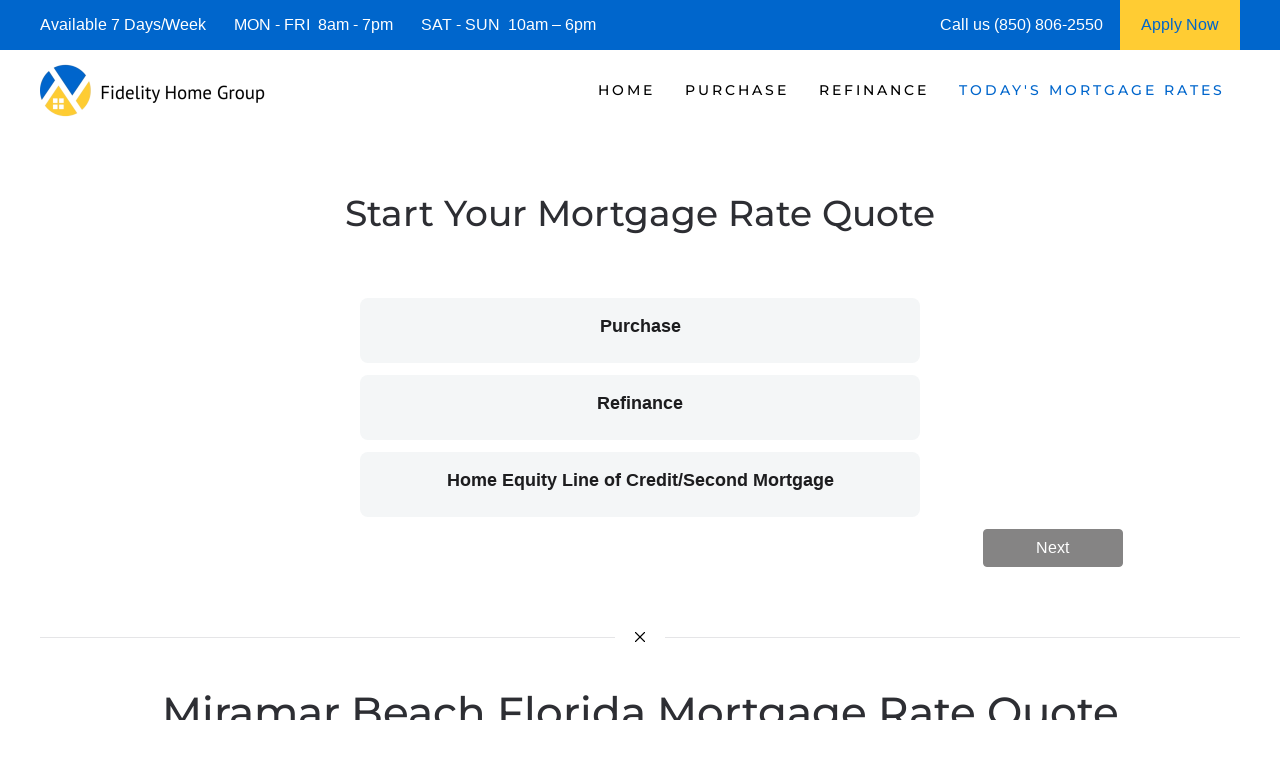

--- FILE ---
content_type: text/html; charset=UTF-8
request_url: https://www.miramarbeachflmortgage.com/miramar-beach-mortgage-rate-quote/
body_size: 16880
content:
<!DOCTYPE html>
<html lang="en-US">
    <head>
        <meta charset="UTF-8">
        <meta http-equiv="X-UA-Compatible" content="IE=edge">
        <meta name="viewport" content="width=device-width, initial-scale=1">
        <link rel="shortcut icon" href="/wp-content/uploads/miramar-fl-mortgage-.png">
        <link rel="apple-touch-icon" href="/wp-content/uploads/miramar-fl-mortgage-.png">
                <meta name='robots' content='index, follow, max-image-preview:large, max-snippet:-1, max-video-preview:-1' />




	
	<title>Miramar Beach Mortgage Quote | Mortgage Quote Miramar Beach</title>
	<meta name="description" content="Miramar Beach Mortgage Rate Quote; Mortgage Rate Quote Miramar Beach; Miramar Beach Rate Quote. Miramar Beach Mortgage Quote; Miramar Beach" />
	<link rel="canonical" href="https://www.miramarbeachflmortgage.com/miramar-beach-mortgage-rate-quote/" />
	<meta property="og:locale" content="en_US" />
	<meta property="og:type" content="article" />
	<meta property="og:title" content="Miramar Beach Mortgage Rate Quote | Mortgage Quote Miramar Beach | Miramar Beach Mortgage" />
	<meta property="og:description" content="Miramar Beach Mortgage Rate Quote; Mortgage Rate Quote Miramar Beach; Miramar Beach Quote. Miramar Beach Mortgage Quote; Miramar Beach Mortgage; Miramar Beach Mortgage" />
	<meta property="og:url" content="https://www.miramarbeachflmortgage.com/miramar-beach-mortgage-rate-quote/" />
	<meta property="og:site_name" content="Miramar Beach Mortgage | Miramar Beach Mortgage Rates" />
	<meta property="article:modified_time" content="2026-01-16T02:18:14+00:00" />
	<meta property="og:image" content="https://miramarbeachflmortgage.b-cdn.net/wp-content/uploads/Miramar_FL_Mortgage_.jpg" />
	<meta property="og:image:width" content="1920" />
	<meta property="og:image:height" content="1074" />
	<meta property="og:image:type" content="image/jpeg" />
	<meta name="twitter:card" content="summary_large_image" />
	<meta name="twitter:title" content="Miramar Beach Mortgage Rate Quote | Mortgage Quote Miramar Beach | Miramar Beach Mortgage" />
	<meta name="twitter:description" content="Miramar Beach Mortgage Rate Quote; Mortgage Rate Quote Miramar Beach; Miramar Beach Quote. Miramar Beach Mortgage Quote; Miramar Beach Mortgage; Miramar Beach Mortgage" />
	<meta name="twitter:label1" content="Est. reading time" />
	<meta name="twitter:data1" content="2 minutes" />
	


<link rel="preload" as="font" href="/wp-content/themes/yootheme/fonts/font-eab56c18.woff" data-wpacu-preload-local-font="1" crossorigin>
<link rel="preload" as="font" href="/wp-content/themes/yootheme/fonts/font-867ed66f.woff2" data-wpacu-preload-local-font="1" crossorigin>
<link rel="preload" as="font" href="/wp-content/themes/yootheme/fonts/font-6ca37dde.woff2" data-wpacu-preload-local-font="1" crossorigin>
<link rel="preload" as="font" href="/wp-content/themes/yootheme/fonts/font-5828d25b.woff" data-wpacu-preload-local-font="1" crossorigin>
<link rel="preload" as="font" href="/wp-content/themes/yootheme/fonts/font-409c1b1c.woff2" data-wpacu-preload-local-font="1" crossorigin>
<link rel="preload" as="font" href="/wp-content/themes/yootheme/fonts/font-2ba2b306.woff" data-wpacu-preload-local-font="1" crossorigin>
<link rel="preload" as="font" href="/wp-content/themes/yootheme/fonts/font-1b6e601d.woff2" data-wpacu-preload-local-font="1" crossorigin>
<link rel="preload" as="font" href="/wp-content/themes/yootheme/fonts/font-00806469.woff" data-wpacu-preload-local-font="1" crossorigin>
<link rel='dns-prefetch' href='//js.hs-scripts.com' />
<link rel='dns-prefetch' href='//www.googletagmanager.com' />

<link rel='preconnect' href='https://miramarbeachflmortgage.b-cdn.net' />
<style id='classic-theme-styles-inline-css'>
/*! This file is auto-generated */
.wp-block-button__link{color:#fff;background-color:#32373c;border-radius:9999px;box-shadow:none;text-decoration:none;padding:calc(.667em + 2px) calc(1.333em + 2px);font-size:1.125em}.wp-block-file__button{background:#32373c;color:#fff;text-decoration:none}
/*# sourceURL=/wp-includes/css/classic-themes.min.css */
</style>
<link rel='stylesheet' id='prefix_bootstrap-css' href='https://miramarbeachflmortgage.b-cdn.net/wp-content/plugins/refinance-capture/assets/css/bootstrap-4.3.1.min.css?ver=6.9' media='all' />
<link rel='stylesheet' id='prefix_style-css' href='https://miramarbeachflmortgage.b-cdn.net/wp-content/plugins/refinance-capture/assets/css/style.css?ver=6.9' media='all' />
<link href="https://miramarbeachflmortgage.b-cdn.net/wp-content/themes/yootheme/css/theme.1.css?ver=1768528877" rel="stylesheet">










<style data-eae-name="rIsY_">.__eae_cssd, .rIsY_ {unicode-bidi: bidi-override;direction: rtl;}</style>


			
			
			
			







		<style id="wp-custom-css">
			.wpforms-form button[type=submit] {
    background-color: #e44e56 !important;
    border-color: #e44e56 !important;
    color: #fff !important;
}
 
.wpforms-form button[type=submit]:hover {
    background-color: #0066cc !important;
}

html{
	font-size: 16px !important;}		</style>
		    <style id='global-styles-inline-css'>
:root{--wp--preset--aspect-ratio--square: 1;--wp--preset--aspect-ratio--4-3: 4/3;--wp--preset--aspect-ratio--3-4: 3/4;--wp--preset--aspect-ratio--3-2: 3/2;--wp--preset--aspect-ratio--2-3: 2/3;--wp--preset--aspect-ratio--16-9: 16/9;--wp--preset--aspect-ratio--9-16: 9/16;--wp--preset--color--black: #000000;--wp--preset--color--cyan-bluish-gray: #abb8c3;--wp--preset--color--white: #ffffff;--wp--preset--color--pale-pink: #f78da7;--wp--preset--color--vivid-red: #cf2e2e;--wp--preset--color--luminous-vivid-orange: #ff6900;--wp--preset--color--luminous-vivid-amber: #fcb900;--wp--preset--color--light-green-cyan: #7bdcb5;--wp--preset--color--vivid-green-cyan: #00d084;--wp--preset--color--pale-cyan-blue: #8ed1fc;--wp--preset--color--vivid-cyan-blue: #0693e3;--wp--preset--color--vivid-purple: #9b51e0;--wp--preset--gradient--vivid-cyan-blue-to-vivid-purple: linear-gradient(135deg,rgb(6,147,227) 0%,rgb(155,81,224) 100%);--wp--preset--gradient--light-green-cyan-to-vivid-green-cyan: linear-gradient(135deg,rgb(122,220,180) 0%,rgb(0,208,130) 100%);--wp--preset--gradient--luminous-vivid-amber-to-luminous-vivid-orange: linear-gradient(135deg,rgb(252,185,0) 0%,rgb(255,105,0) 100%);--wp--preset--gradient--luminous-vivid-orange-to-vivid-red: linear-gradient(135deg,rgb(255,105,0) 0%,rgb(207,46,46) 100%);--wp--preset--gradient--very-light-gray-to-cyan-bluish-gray: linear-gradient(135deg,rgb(238,238,238) 0%,rgb(169,184,195) 100%);--wp--preset--gradient--cool-to-warm-spectrum: linear-gradient(135deg,rgb(74,234,220) 0%,rgb(151,120,209) 20%,rgb(207,42,186) 40%,rgb(238,44,130) 60%,rgb(251,105,98) 80%,rgb(254,248,76) 100%);--wp--preset--gradient--blush-light-purple: linear-gradient(135deg,rgb(255,206,236) 0%,rgb(152,150,240) 100%);--wp--preset--gradient--blush-bordeaux: linear-gradient(135deg,rgb(254,205,165) 0%,rgb(254,45,45) 50%,rgb(107,0,62) 100%);--wp--preset--gradient--luminous-dusk: linear-gradient(135deg,rgb(255,203,112) 0%,rgb(199,81,192) 50%,rgb(65,88,208) 100%);--wp--preset--gradient--pale-ocean: linear-gradient(135deg,rgb(255,245,203) 0%,rgb(182,227,212) 50%,rgb(51,167,181) 100%);--wp--preset--gradient--electric-grass: linear-gradient(135deg,rgb(202,248,128) 0%,rgb(113,206,126) 100%);--wp--preset--gradient--midnight: linear-gradient(135deg,rgb(2,3,129) 0%,rgb(40,116,252) 100%);--wp--preset--font-size--small: 13px;--wp--preset--font-size--medium: 20px;--wp--preset--font-size--large: 36px;--wp--preset--font-size--x-large: 42px;--wp--preset--spacing--20: 0.44rem;--wp--preset--spacing--30: 0.67rem;--wp--preset--spacing--40: 1rem;--wp--preset--spacing--50: 1.5rem;--wp--preset--spacing--60: 2.25rem;--wp--preset--spacing--70: 3.38rem;--wp--preset--spacing--80: 5.06rem;--wp--preset--shadow--natural: 6px 6px 9px rgba(0, 0, 0, 0.2);--wp--preset--shadow--deep: 12px 12px 50px rgba(0, 0, 0, 0.4);--wp--preset--shadow--sharp: 6px 6px 0px rgba(0, 0, 0, 0.2);--wp--preset--shadow--outlined: 6px 6px 0px -3px rgb(255, 255, 255), 6px 6px rgb(0, 0, 0);--wp--preset--shadow--crisp: 6px 6px 0px rgb(0, 0, 0);}:where(.is-layout-flex){gap: 0.5em;}:where(.is-layout-grid){gap: 0.5em;}body .is-layout-flex{display: flex;}.is-layout-flex{flex-wrap: wrap;align-items: center;}.is-layout-flex > :is(*, div){margin: 0;}body .is-layout-grid{display: grid;}.is-layout-grid > :is(*, div){margin: 0;}:where(.wp-block-columns.is-layout-flex){gap: 2em;}:where(.wp-block-columns.is-layout-grid){gap: 2em;}:where(.wp-block-post-template.is-layout-flex){gap: 1.25em;}:where(.wp-block-post-template.is-layout-grid){gap: 1.25em;}.has-black-color{color: var(--wp--preset--color--black) !important;}.has-cyan-bluish-gray-color{color: var(--wp--preset--color--cyan-bluish-gray) !important;}.has-white-color{color: var(--wp--preset--color--white) !important;}.has-pale-pink-color{color: var(--wp--preset--color--pale-pink) !important;}.has-vivid-red-color{color: var(--wp--preset--color--vivid-red) !important;}.has-luminous-vivid-orange-color{color: var(--wp--preset--color--luminous-vivid-orange) !important;}.has-luminous-vivid-amber-color{color: var(--wp--preset--color--luminous-vivid-amber) !important;}.has-light-green-cyan-color{color: var(--wp--preset--color--light-green-cyan) !important;}.has-vivid-green-cyan-color{color: var(--wp--preset--color--vivid-green-cyan) !important;}.has-pale-cyan-blue-color{color: var(--wp--preset--color--pale-cyan-blue) !important;}.has-vivid-cyan-blue-color{color: var(--wp--preset--color--vivid-cyan-blue) !important;}.has-vivid-purple-color{color: var(--wp--preset--color--vivid-purple) !important;}.has-black-background-color{background-color: var(--wp--preset--color--black) !important;}.has-cyan-bluish-gray-background-color{background-color: var(--wp--preset--color--cyan-bluish-gray) !important;}.has-white-background-color{background-color: var(--wp--preset--color--white) !important;}.has-pale-pink-background-color{background-color: var(--wp--preset--color--pale-pink) !important;}.has-vivid-red-background-color{background-color: var(--wp--preset--color--vivid-red) !important;}.has-luminous-vivid-orange-background-color{background-color: var(--wp--preset--color--luminous-vivid-orange) !important;}.has-luminous-vivid-amber-background-color{background-color: var(--wp--preset--color--luminous-vivid-amber) !important;}.has-light-green-cyan-background-color{background-color: var(--wp--preset--color--light-green-cyan) !important;}.has-vivid-green-cyan-background-color{background-color: var(--wp--preset--color--vivid-green-cyan) !important;}.has-pale-cyan-blue-background-color{background-color: var(--wp--preset--color--pale-cyan-blue) !important;}.has-vivid-cyan-blue-background-color{background-color: var(--wp--preset--color--vivid-cyan-blue) !important;}.has-vivid-purple-background-color{background-color: var(--wp--preset--color--vivid-purple) !important;}.has-black-border-color{border-color: var(--wp--preset--color--black) !important;}.has-cyan-bluish-gray-border-color{border-color: var(--wp--preset--color--cyan-bluish-gray) !important;}.has-white-border-color{border-color: var(--wp--preset--color--white) !important;}.has-pale-pink-border-color{border-color: var(--wp--preset--color--pale-pink) !important;}.has-vivid-red-border-color{border-color: var(--wp--preset--color--vivid-red) !important;}.has-luminous-vivid-orange-border-color{border-color: var(--wp--preset--color--luminous-vivid-orange) !important;}.has-luminous-vivid-amber-border-color{border-color: var(--wp--preset--color--luminous-vivid-amber) !important;}.has-light-green-cyan-border-color{border-color: var(--wp--preset--color--light-green-cyan) !important;}.has-vivid-green-cyan-border-color{border-color: var(--wp--preset--color--vivid-green-cyan) !important;}.has-pale-cyan-blue-border-color{border-color: var(--wp--preset--color--pale-cyan-blue) !important;}.has-vivid-cyan-blue-border-color{border-color: var(--wp--preset--color--vivid-cyan-blue) !important;}.has-vivid-purple-border-color{border-color: var(--wp--preset--color--vivid-purple) !important;}.has-vivid-cyan-blue-to-vivid-purple-gradient-background{background: var(--wp--preset--gradient--vivid-cyan-blue-to-vivid-purple) !important;}.has-light-green-cyan-to-vivid-green-cyan-gradient-background{background: var(--wp--preset--gradient--light-green-cyan-to-vivid-green-cyan) !important;}.has-luminous-vivid-amber-to-luminous-vivid-orange-gradient-background{background: var(--wp--preset--gradient--luminous-vivid-amber-to-luminous-vivid-orange) !important;}.has-luminous-vivid-orange-to-vivid-red-gradient-background{background: var(--wp--preset--gradient--luminous-vivid-orange-to-vivid-red) !important;}.has-very-light-gray-to-cyan-bluish-gray-gradient-background{background: var(--wp--preset--gradient--very-light-gray-to-cyan-bluish-gray) !important;}.has-cool-to-warm-spectrum-gradient-background{background: var(--wp--preset--gradient--cool-to-warm-spectrum) !important;}.has-blush-light-purple-gradient-background{background: var(--wp--preset--gradient--blush-light-purple) !important;}.has-blush-bordeaux-gradient-background{background: var(--wp--preset--gradient--blush-bordeaux) !important;}.has-luminous-dusk-gradient-background{background: var(--wp--preset--gradient--luminous-dusk) !important;}.has-pale-ocean-gradient-background{background: var(--wp--preset--gradient--pale-ocean) !important;}.has-electric-grass-gradient-background{background: var(--wp--preset--gradient--electric-grass) !important;}.has-midnight-gradient-background{background: var(--wp--preset--gradient--midnight) !important;}.has-small-font-size{font-size: var(--wp--preset--font-size--small) !important;}.has-medium-font-size{font-size: var(--wp--preset--font-size--medium) !important;}.has-large-font-size{font-size: var(--wp--preset--font-size--large) !important;}.has-x-large-font-size{font-size: var(--wp--preset--font-size--x-large) !important;}
/*# sourceURL=global-styles-inline-css */
</style>
<meta name="generator" content="WP Rocket 3.20.3" data-wpr-features="wpr_preload_links wpr_desktop" /></head>
    <body data-rsssl=1 class="wp-singular page-template-default page page-id-504 wp-theme-yootheme">
<script data-cfasync="false" data-pagespeed-no-defer>
	var gtm4wp_datalayer_name = "dataLayer";
	var dataLayer = dataLayer || [];
</script>
<script src="https://miramarbeachflmortgage.b-cdn.net/wp-content/plugins/refinance-capture/assets/js/jquery.min.js?ver=6.9" id="prefix_jquery-js"></script>
<script src="https://miramarbeachflmortgage.b-cdn.net/wp-content/plugins/refinance-capture/assets/js/jQueryUi.min.js?ver=6.9" id="prefix_jqueryUi-js"></script>
<script src="https://miramarbeachflmortgage.b-cdn.net/wp-content/plugins/refinance-capture/assets/js/script_v15.js?ver=6.9" id="prefix_script-js"></script>
<script src="https://miramarbeachflmortgage.b-cdn.net/wp-includes/js/jquery/jquery.min.js?ver=3.7.1" id="jquery-core-js"></script>
<script src="https://www.googletagmanager.com/gtag/js?id=GT-5NP5VRH" id="google_gtagjs-js" async></script>
<script id="google_gtagjs-js-after">
window.dataLayer = window.dataLayer || [];function gtag(){dataLayer.push(arguments);}
gtag("set","linker",{"domains":["www.miramarbeachflmortgage.com"]});
gtag("js", new Date());
gtag("set", "developer_id.dZTNiMT", true);
gtag("config", "GT-5NP5VRH");
//# sourceURL=google_gtagjs-js-after
</script>
<script> var __eae_open = function (str) { document.location.href = __eae_decode(str); }; var __eae_decode = function (str) { return str.replace(/[a-zA-Z]/g, function(c) { return String.fromCharCode( (c <= "Z" ? 90 : 122) >= (c = c.charCodeAt(0) + 13) ? c : c - 26 ); }); }; var __eae_decode_emails = function () { var __eae_emails = document.querySelectorAll(".__eae_r13"); for (var i = 0; i < __eae_emails.length; i++) { __eae_emails[i].textContent = __eae_decode(__eae_emails[i].textContent); } }; if (document.readyState !== "loading") { __eae_decode_emails(); } else if (document.addEventListener) { document.addEventListener("DOMContentLoaded", __eae_decode_emails); } else { document.attachEvent("onreadystatechange", function () { if (document.readyState !== "loading") __eae_decode_emails(); }); } var _62Q4trb = function (str) { var r = function (a, d) { var map = "!\"#$%&'()*+,-./0123456789:;<=>?@ABCDEFGHIJKLMNOPQRSTUVWXYZ[\\]^_`abcdefghijklmnopqrstuvwxyz{|}~"; for (var i = 0; i < a.length; i++) { var pos = map.indexOf(a[i]); d += pos >= 0 ? map[(pos + 47) % 94] : a[i]; } return d; }; window.location.href = r(str, ""); }; document.addEventListener("copy", function (event) { if ( NodeList.prototype.forEach === undefined || Array.from === undefined || String.prototype.normalize === undefined || ! event.clipboardData ) { return; } var encoded = []; var copiedText = window.getSelection().toString().trim(); document.querySelectorAll( "." + document.querySelector("style[data-eae-name]").dataset.eaeName ).forEach(function (item) { encoded.push(item.innerText.trim()); }); if (! encoded.length) { return; } encoded.filter(function (value, index, self) { return self.indexOf(value) === index; }).map(function (item) { return { original: new RegExp(item.replace(/[-\/\\^$*+?.()|[\]{}]/g, "\\$&"), "ig"), reverse: Array.from(item.normalize("NFC")) .reverse() .join('') .replace(/[()]/g, "__eae__") }; }).forEach(function (item) { copiedText = copiedText.replace( item.original, item.reverse.replace("__eae__", "(").replace("__eae__", ")") ) }); event.clipboardData.setData("text/plain", copiedText); event.preventDefault(); }); </script>
<script class="hsq-set-content-id" data-content-id="standard-page">
				var _hsq = _hsq || [];
				_hsq.push(["setContentType", "standard-page"]);
			</script>
<script data-cfasync="false" data-pagespeed-no-defer>
</script>
<script src="https://miramarbeachflmortgage.b-cdn.net/wp-content/themes/yootheme/vendor/assets/uikit/dist/js/uikit.min.js?ver=4.5.33"></script>
<script src="https://miramarbeachflmortgage.b-cdn.net/wp-content/themes/yootheme/vendor/assets/uikit/dist/js/uikit-icons-fuse.min.js?ver=4.5.33"></script>
<script src="https://miramarbeachflmortgage.b-cdn.net/wp-content/themes/yootheme/js/theme.js?ver=4.5.33"></script>
<script>window.yootheme ||= {}; var $theme = yootheme.theme = {"i18n":{"close":{"label":"Close","0":"yootheme"},"totop":{"label":"Back to top","0":"yootheme"},"marker":{"label":"Open","0":"yootheme"},"navbarToggleIcon":{"label":"Open menu","0":"yootheme"},"paginationPrevious":{"label":"Previous page","0":"yootheme"},"paginationNext":{"label":"Next page","0":"yootheme"},"searchIcon":{"toggle":"Open Search","submit":"Submit Search"},"slider":{"next":"Next slide","previous":"Previous slide","slideX":"Slide %s","slideLabel":"%s of %s"},"slideshow":{"next":"Next slide","previous":"Previous slide","slideX":"Slide %s","slideLabel":"%s of %s"},"lightboxPanel":{"next":"Next slide","previous":"Previous slide","slideLabel":"%s of %s","close":"Close"}}};</script>
        
			
			
<style>
             #top-info-bar{
                 height:50px;
                 background:#0066cc;
                 color:#fff;
                 padding:0px 40px;
                 display:inline-table;
                 width:100%
             }
             
             .middle-cell{
                 display: table-cell;
                 vertical-align: middle;
             }
             
                @media screen and (max-width: 950px) {
                      #top-info-bar {
                        display:none;
                      }
                }
            </style>
			<div data-rocket-location-hash="5f351712cfcb6a02257e43d711144293" id="top-info-bar">
			    <div data-rocket-location-hash="8609ef8004f30f7bba0b327796690560" class="middle-cell">
			        Available 7 Days/Week &nbsp;&nbsp;&nbsp;&nbsp;&nbsp;
			        MON - FRI &nbsp;8am - 7pm &nbsp;&nbsp;&nbsp;&nbsp;&nbsp;
			        SAT - SUN &nbsp;10am – 6pm
			    </div>
			    <div  class="middle-cell" style="width:180px;">Call us (850) 806-2550</div>
			    <a style="height: 100%;display: table-cell;background: #ffcc33;text-align: center;width: 120px;"  href="https://fidelityhomegroup.loanzify.io/register" target="_blank">
			        <span style="line-height: 50px;color: #0066cc;">Apply Now</span>
			    </a>
			</div>
			
			
			
        <div data-rocket-location-hash="45b09b1c8c8bb201feb85e9c4f19f5d4" class="tm-page">

                        


<header data-rocket-location-hash="1365ba98925748a5daac44f53a950c87" class="tm-header-mobile uk-hidden@m">


        <div data-rocket-location-hash="1043cd3ca4d037f8cb87e4cb6e148072" uk-sticky show-on-up animation="uk-animation-slide-top" cls-active="uk-navbar-sticky" sel-target=".uk-navbar-container">
    
        <div class="uk-navbar-container">

            <div class="uk-container uk-container-expand">
                <nav class="uk-navbar" uk-navbar="{&quot;align&quot;:&quot;left&quot;,&quot;container&quot;:&quot;.tm-header-mobile &gt; [uk-sticky]&quot;,&quot;boundary&quot;:&quot;.tm-header-mobile .uk-navbar-container&quot;}">

                                        <div class="uk-navbar-left">

                        
                                                    <a uk-toggle href="#tm-dialog-mobile" class="uk-navbar-toggle">

        
        <div uk-navbar-toggle-icon></div>

        
    </a>                        
                        
                    </div>
                    
                                        <div class="uk-navbar-center">

                                                    <a href="https://www.miramarbeachflmortgage.com/" aria-label="Back to home" class="uk-logo uk-navbar-item">
    <picture>
<source type="image/webp" srcset="/wp-content/themes/yootheme/cache/4b/miramar-fl-mortgage-4b3eb5e7.webp 205w, /wp-content/themes/yootheme/cache/76/miramar-fl-mortgage-767bc10b.webp 410w" sizes="(min-width: 205px) 205px">
<img alt="Miramar Beach Mortgage | Miramar Beach Mortgage Rates" loading="eager" src="/wp-content/themes/yootheme/cache/a4/miramar-fl-mortgage-a4ab3a6f.png" width="205" height="50">
</picture></a>                        
                        
                    </div>
                    
                    
                </nav>
            </div>

        </div>

        </div>
    



        <div data-rocket-location-hash="d9dc3695720ae68a4e0530cb3b03c449" id="tm-dialog-mobile" uk-offcanvas="container: true; overlay: true" mode="push">
        <div class="uk-offcanvas-bar uk-flex uk-flex-column">

                        <button class="uk-offcanvas-close uk-close-large" type="button" uk-close uk-toggle="cls: uk-close-large; mode: media; media: @s"></button>
            
                        <div class="uk-margin-auto-bottom">
                
<div class="uk-panel widget widget_nav_menu" id="nav_menu-3">

    
    
<ul class="uk-nav uk-nav-default">
    
	<li class="menu-item menu-item-type-post_type menu-item-object-page menu-item-home menu-item-has-children uk-parent"><a href="https://www.miramarbeachflmortgage.com/">Home</a>
	<ul class="uk-nav-sub">

		<li class="menu-item menu-item-type-post_type menu-item-object-page"><a href="https://www.miramarbeachflmortgage.com/about/">Fidelity Home Group</a></li>
		<li class="menu-item menu-item-type-post_type menu-item-object-page"><a href="https://www.miramarbeachflmortgage.com/contact/">Contact Us</a></li>
		<li class="menu-item menu-item-type-post_type menu-item-object-page"><a href="https://www.miramarbeachflmortgage.com/miramar-beach-mortgage-reviews/">Reviews</a></li></ul></li>
	<li class="menu-item menu-item-type-post_type menu-item-object-page menu-item-has-children uk-parent"><a href="https://www.miramarbeachflmortgage.com/miramar-beach-purchase-mortgage/">Purchase</a>
	<ul class="uk-nav-sub">

		<li class="menu-item menu-item-type-post_type menu-item-object-page"><a href="https://www.miramarbeachflmortgage.com/miramar-beach-mortgage-qualifier/">| Home Purchase Qualifier |</a></li>
		<li class="menu-item menu-item-type-post_type menu-item-object-page"><a href="https://www.miramarbeachflmortgage.com/miramar-beach-purchase-mortgage-quote/">| Purchase Rate Quote |</a></li>
		<li class="menu-item menu-item-type-custom menu-item-object-custom"><a href="https://fidelityhomegroup.loanzify.io/register" target="_blank">Apply Now</a></li>
		<li class="menu-item menu-item-type-post_type menu-item-object-page"><a href="https://www.miramarbeachflmortgage.com/miramar-beach-home-affordability-calculator/">Home Affordability Calculator</a></li>
		<li class="menu-item menu-item-type-post_type menu-item-object-page"><a href="https://www.miramarbeachflmortgage.com/miramar-beach-mortgage-calculator/">Mortgage Calculator</a></li>
		<li class="menu-item menu-item-type-post_type menu-item-object-page menu-item-has-children uk-parent"><a href="https://www.miramarbeachflmortgage.com/miramar-beach-mortgage-programs/">Mortgage Programs</a>
		<ul>

			<li class="menu-item menu-item-type-post_type menu-item-object-page"><a href="https://www.miramarbeachflmortgage.com/miramar-beach-condo-mortgages/" title="Condo Mortgages">Condo Mortgages</a></li>
			<li class="menu-item menu-item-type-post_type menu-item-object-page"><a href="https://www.miramarbeachflmortgage.com/miramar-beach-condo-mortgages/" title="Condotel Mortgages">Condotel Mortgages</a></li></ul></li></ul></li>
	<li class="menu-item menu-item-type-post_type menu-item-object-page menu-item-has-children uk-parent"><a href="https://www.miramarbeachflmortgage.com/miramar-beach-mortgage-refinance/">Refinance</a>
	<ul class="uk-nav-sub">

		<li class="menu-item menu-item-type-post_type menu-item-object-page"><a href="https://www.miramarbeachflmortgage.com/miramar-beach-mortgage-refinance-quote/">| Refinance Rate Quote |</a></li>
		<li class="menu-item menu-item-type-custom menu-item-object-custom"><a href="https://fidelityhomegroup.loanzify.io/register" target="_blank">Apply Now</a></li>
		<li class="menu-item menu-item-type-post_type menu-item-object-page"><a href="https://www.miramarbeachflmortgage.com/miramar-beach-mortgage-calculator/">Mortgage Calculator</a></li>
		<li class="menu-item menu-item-type-post_type menu-item-object-page menu-item-has-children uk-parent"><a href="https://www.miramarbeachflmortgage.com/miramar-beach-mortgage-programs/">Mortgage Programs</a>
		<ul>

			<li class="menu-item menu-item-type-post_type menu-item-object-page"><a href="https://www.miramarbeachflmortgage.com/miramar-beach-condo-mortgages/" title="Condo Mortgages">Condo Mortgages</a></li>
			<li class="menu-item menu-item-type-post_type menu-item-object-page"><a href="https://www.miramarbeachflmortgage.com/miramar-beach-condo-mortgages/" title="Condotel Mortgages">Condotel Mortgages</a></li></ul></li></ul></li>
	<li class="menu-item menu-item-type-post_type menu-item-object-page current-menu-ancestor current-menu-parent current_page_parent current_page_ancestor menu-item-has-children uk-active uk-parent"><a href="https://www.miramarbeachflmortgage.com/miramar-beach-mortgage-rates/">Today's Mortgage Rates</a>
	<ul class="uk-nav-sub">

		<li class="menu-item menu-item-type-post_type menu-item-object-page"><a href="https://www.miramarbeachflmortgage.com/miramar-beach-mortgage-qualifier/">| Home Purchase Qualifier |</a></li>
		<li class="menu-item menu-item-type-post_type menu-item-object-page current-menu-item page_item page-item-504 current_page_item uk-active"><a href="https://www.miramarbeachflmortgage.com/miramar-beach-mortgage-rate-quote/">| Mortgage Rate Quote |</a></li>
		<li class="menu-item menu-item-type-custom menu-item-object-custom"><a href="https://fidelityhomegroup.loanzify.io/register" target="_blank">Apply Now</a></li></ul></li></ul>

</div>
            </div>
            
            
        </div>
    </div>
    
    
    

</header>




<header data-rocket-location-hash="7f6320eecf6ed1c68e500cc1fb1d7ad1" class="tm-header uk-visible@m">



        <div data-rocket-location-hash="20224bcbbff56a3eae2f461f2ca65576" uk-sticky media="@m" cls-active="uk-navbar-sticky" sel-target=".uk-navbar-container">
    
        <div class="uk-navbar-container">

            <div class="uk-container uk-container-expand">
                <nav class="uk-navbar" uk-navbar="{&quot;align&quot;:&quot;left&quot;,&quot;container&quot;:&quot;.tm-header &gt; [uk-sticky]&quot;,&quot;boundary&quot;:&quot;.tm-header .uk-navbar-container&quot;}">

                                        <div class="uk-navbar-left">

                                                    <a href="https://www.miramarbeachflmortgage.com/" aria-label="Back to home" class="uk-logo uk-navbar-item">
    <picture>
<source type="image/webp" srcset="/wp-content/themes/yootheme/cache/56/miramar-fl-mortgage-561106f4.webp 225w, /wp-content/themes/yootheme/cache/6e/miramar-fl-mortgage-6e38c547.webp 449w, /wp-content/themes/yootheme/cache/e0/miramar-fl-mortgage-e0dcf77b.webp 450w" sizes="(min-width: 225px) 225px">
<img alt="Miramar Beach Mortgage | Miramar Beach Mortgage Rates" loading="eager" src="/wp-content/themes/yootheme/cache/b9/miramar-fl-mortgage-b984897c.png" width="225" height="55">
</picture></a>                        
                        
                        
                    </div>
                    
                    
                                        <div class="uk-navbar-right">

                                                    
<ul class="uk-navbar-nav">
    
	<li class="menu-item menu-item-type-post_type menu-item-object-page menu-item-home menu-item-has-children uk-parent"><a href="https://www.miramarbeachflmortgage.com/">Home</a>
	<div class="uk-drop uk-navbar-dropdown"><div><ul class="uk-nav uk-navbar-dropdown-nav">

		<li class="menu-item menu-item-type-post_type menu-item-object-page"><a href="https://www.miramarbeachflmortgage.com/about/">Fidelity Home Group</a></li>
		<li class="menu-item menu-item-type-post_type menu-item-object-page"><a href="https://www.miramarbeachflmortgage.com/contact/">Contact Us</a></li>
		<li class="menu-item menu-item-type-post_type menu-item-object-page"><a href="https://www.miramarbeachflmortgage.com/miramar-beach-mortgage-reviews/">Reviews</a></li></ul></div></div></li>
	<li class="menu-item menu-item-type-post_type menu-item-object-page menu-item-has-children uk-parent"><a href="https://www.miramarbeachflmortgage.com/miramar-beach-purchase-mortgage/">Purchase</a>
	<div class="uk-drop uk-navbar-dropdown"><div><ul class="uk-nav uk-navbar-dropdown-nav">

		<li class="menu-item menu-item-type-post_type menu-item-object-page"><a href="https://www.miramarbeachflmortgage.com/miramar-beach-mortgage-qualifier/">| Home Purchase Qualifier |</a></li>
		<li class="menu-item menu-item-type-post_type menu-item-object-page"><a href="https://www.miramarbeachflmortgage.com/miramar-beach-purchase-mortgage-quote/">| Purchase Rate Quote |</a></li>
		<li class="menu-item menu-item-type-custom menu-item-object-custom"><a href="https://fidelityhomegroup.loanzify.io/register" target="_blank">Apply Now</a></li>
		<li class="menu-item menu-item-type-post_type menu-item-object-page"><a href="https://www.miramarbeachflmortgage.com/miramar-beach-home-affordability-calculator/">Home Affordability Calculator</a></li>
		<li class="menu-item menu-item-type-post_type menu-item-object-page"><a href="https://www.miramarbeachflmortgage.com/miramar-beach-mortgage-calculator/">Mortgage Calculator</a></li>
		<li class="menu-item menu-item-type-post_type menu-item-object-page menu-item-has-children uk-parent"><a href="https://www.miramarbeachflmortgage.com/miramar-beach-mortgage-programs/">Mortgage Programs</a>
		<ul class="uk-nav-sub">

			<li class="menu-item menu-item-type-post_type menu-item-object-page"><a href="https://www.miramarbeachflmortgage.com/miramar-beach-condo-mortgages/" title="Condo Mortgages">Condo Mortgages</a></li>
			<li class="menu-item menu-item-type-post_type menu-item-object-page"><a href="https://www.miramarbeachflmortgage.com/miramar-beach-condo-mortgages/" title="Condotel Mortgages">Condotel Mortgages</a></li></ul></li></ul></div></div></li>
	<li class="menu-item menu-item-type-post_type menu-item-object-page menu-item-has-children uk-parent"><a href="https://www.miramarbeachflmortgage.com/miramar-beach-mortgage-refinance/">Refinance</a>
	<div class="uk-drop uk-navbar-dropdown"><div><ul class="uk-nav uk-navbar-dropdown-nav">

		<li class="menu-item menu-item-type-post_type menu-item-object-page"><a href="https://www.miramarbeachflmortgage.com/miramar-beach-mortgage-refinance-quote/">| Refinance Rate Quote |</a></li>
		<li class="menu-item menu-item-type-custom menu-item-object-custom"><a href="https://fidelityhomegroup.loanzify.io/register" target="_blank">Apply Now</a></li>
		<li class="menu-item menu-item-type-post_type menu-item-object-page"><a href="https://www.miramarbeachflmortgage.com/miramar-beach-mortgage-calculator/">Mortgage Calculator</a></li>
		<li class="menu-item menu-item-type-post_type menu-item-object-page menu-item-has-children uk-parent"><a href="https://www.miramarbeachflmortgage.com/miramar-beach-mortgage-programs/">Mortgage Programs</a>
		<ul class="uk-nav-sub">

			<li class="menu-item menu-item-type-post_type menu-item-object-page"><a href="https://www.miramarbeachflmortgage.com/miramar-beach-condo-mortgages/" title="Condo Mortgages">Condo Mortgages</a></li>
			<li class="menu-item menu-item-type-post_type menu-item-object-page"><a href="https://www.miramarbeachflmortgage.com/miramar-beach-condo-mortgages/" title="Condotel Mortgages">Condotel Mortgages</a></li></ul></li></ul></div></div></li>
	<li class="menu-item menu-item-type-post_type menu-item-object-page current-menu-ancestor current-menu-parent current_page_parent current_page_ancestor menu-item-has-children uk-active uk-parent"><a href="https://www.miramarbeachflmortgage.com/miramar-beach-mortgage-rates/">Today's Mortgage Rates</a>
	<div class="uk-drop uk-navbar-dropdown"><div><ul class="uk-nav uk-navbar-dropdown-nav">

		<li class="menu-item menu-item-type-post_type menu-item-object-page"><a href="https://www.miramarbeachflmortgage.com/miramar-beach-mortgage-qualifier/">| Home Purchase Qualifier |</a></li>
		<li class="menu-item menu-item-type-post_type menu-item-object-page current-menu-item page_item page-item-504 current_page_item uk-active"><a href="https://www.miramarbeachflmortgage.com/miramar-beach-mortgage-rate-quote/">| Mortgage Rate Quote |</a></li>
		<li class="menu-item menu-item-type-custom menu-item-object-custom"><a href="https://fidelityhomegroup.loanzify.io/register" target="_blank">Apply Now</a></li></ul></div></div></li></ul>
                        
                                                                            
                    </div>
                    
                </nav>
            </div>

        </div>

        </div>
    







</header>

            
            
            
<div data-rocket-location-hash="e9fb9e6f74d6fb9d8542cbf4948bad07" class="uk-section-default uk-section uk-padding-remove-vertical" uk-height-viewport="offset-top: true;">
    
        
        
        
            
                                <div data-rocket-location-hash="8921386796f94949825e73d8468da0a1" class="uk-container">                
                    <div class="uk-grid tm-grid-expand uk-child-width-1-1 uk-grid-margin">
<div class="uk-width-1-1@m">
    
        
            
            
            
                
                    <div><style>
    .div_checked_fetcher {
        background: #d6e7ff;
        border: 1px solid #d6e7ff;
        color: #2681ff;
    }

    .nxt-btn{
        width:140px;
        background:#858484;
        float:right; 
        border:1px solid #858484; 
        color:#ffffff; 
        cursor: pointer
    }

    .active-btn{
        background-color: #40ed0c;
        border:1px solid #40ed0c; 
    }
</style>



<div class="row" id="fetch_holder" style="display: block;">
    <form_fetcher>
        <div class="col-lg-10 col-sm-12 text-center" style="height: auto;overflow: auto;padding: 30px;margin:30px auto;border: 0px solid #ccc;box-shadow:0px 0px 0.625em 0.08em rgba(0, 0, 0, 0);border-radius:4px;"> 
            <span class="question-font">
                <h2 style="color:#2d2e33">Start Your Mortgage Rate Quote</h2>
            </span>
            <div class="row" style="margin-top:50px;">
                <div class="col-md-12 fetcher-options-text-holder">
                    <div class="fetcher-option-text">
                        <label>
                            <div>
                                <input type="radio" name="rateType" id="homePurchase">
                                Purchase
                            </div>
                        </label>
                    </div>
                    <div class="fetcher-option-text">
                        <label>
                            <div>
                                <input type="radio" name="rateType" id="homeRefinance">
                                Refinance
                            </div>
                        </label>
                    </div>
                    <div class="fetcher-option-text">
                        <label>
                            <div>
                                <input type="radio" name="rateType" id="homeEquity">
                                Home Equity Line of Credit/Second Mortgage
                            </div>
                        </label>
                    </div>
                </div>
            </div>
     
            <div class="btn nxt-btn" id="fetch_type">Next</div>
               </div>
    </form_fetcher>


</div>


<div id="funnel_container">
</div>





<script>
    jQuery(document).ready(function ($) {
        $('#fetch_type').on('click', function () {

            var type = document.querySelector('input[name = "rateType"]:checked').id;

            if (type == 'homePurchase') {
                var funnel_type = 'home_purchase';
            } else if (type == 'homeRefinance') {
                var funnel_type = 'refinance';
            } else if (type == 'homeEquity') {
                var funnel_type = 'home_equity_rate_quote';
            }

            var data = {
                action: 'process_shortcode_funnel_fetcher_action',
                'type': funnel_type
            }
            // change '/wp-admin/admin-ajax.php to the correct variable generated by wp_localize_script()
            $.post('/wp-admin/admin-ajax.php', data).done(function (response) {
                document.getElementById('fetch_holder').style.display = 'none';
                $('#funnel_container').html(response);


            });

        })
    })



    window.onload = function () {
        let form = document.querySelector("form_fetcher");
        form.addEventListener("change", (evt) => {
            let trg = evt.target,
                trg_par = (trg.parentElement)?.parentElement?.parentElement;

            let prior = form.querySelector('div.div_checked_fetcher input[name="' + trg.name + '"]');
            if (prior) {
                prior.parentElement?.parentElement?.parentElement?.classList.remove("div_checked_fetcher");
            }
            trg_par.classList.add("div_checked_fetcher");

            document.getElementById("fetch_type")?.classList.add("active-btn");

        }, false);

    }
    
     var check_success = (window.location.href).split('?')[1];

    var success_message = '<div class="container-fluid" style="margin-top:30px;"> <div class="row justify-content-center capture_container"> <div class="col-lg-10 col-sm-12 " style="border:1px solid #ccc;box-shadow:0px 0px 0.625em 0.08em rgba(0, 0, 0, 0.05);border-radius:4px;text-align:center;padding:25px;"><h4>Thanks for Your Information Request!</h4><p>We have recieved your inquiry and are currently reviewing your information. One of our experts will follow up shortly to provide a FREE, personalized rate quote and one-one-consultation.</p><p>To speak with a mortgage expert immediately, <strong>call 888-259-2257</strong></p></br><p style="font-style:italic;">Our Experts Are Standing By and Look Forward to Speaking with You!</p></div></div></div>';

    if (check_success == 'success=true') {
        document.getElementById('fetch_holder').innerHTML = success_message;
    }

</script></div><hr class="uk-divider-icon">
<h1 class="uk-heading-large">        <h1 style="text-align: center;">Miramar Beach Florida Mortgage Rate Quote<strong><br /></strong></h1>    </h1><div class="uk-panel uk-text-lead uk-margin"><h3 class="+text-center">How to determine which mortgage is right for you:</h3>
<h4><strong>Know the difference between interest rate vs. annual percentage rate, APR.</strong></h4>
<p>It’s easy to confuse a mortgage interest rate and APR, but they’re quite different. The interest rate is the cost of borrowing money for the principal loan amount. It can be variable or fixed, but it’s always expressed as a percentage. An APR (annual percentage rate) includes the mortgage interest rate plus other costs such as broker fees, discount points and other lender fees, expressed as a percentage. APR is often higher than your interest rate.</p>
<h3><strong>What are the different types of mortgages?</strong></h3>
<h4><strong>Fixed-rate mortgages</strong></h4>
<p>Fixed-rate mortgages are the most common mortgage type. The interest rate remains the same for the life of the loan. With a fixed-rate mortgage, your monthly payment won&#8217;t change (outside of property taxes, insurance premiums or homeowner&#8217;s association fees).</p>
<h4><strong>Adjustable-rate mortgages</strong></h4>
<p>Adjustable-rate mortgages, or ARMs, have an initial fixed-rate period during which the interest rate doesn&#8217;t change, followed by a longer period during which the rate may change at preset intervals. Generally, interest rates are lower to start than with fixed-rate mortgages, but they can rise, and you won&#8217;t be able to predict future monthly payments.</p>
<h4><strong>Jumbo Mortgages</strong></h4>
<p>Jumbo mortgages are conventional loans that have non-conforming loan limits. This means the home prices exceed federal loan limits. For 2026, the maximum conforming loan limit for single-family homes in most of the U.S. is $832,750, according to the Federal Housing Finance Agency. <a class="text-link --bare" href="https://www.fidelityhomegroup.com/jumbo-mortgages/">Jumbo Mortgages</a> are more common in higher-cost areas and generally require more in-depth documentation to qualify.</p>
<h4><strong>Government-Insured Mortgages</strong></h4>
<p>Government-insured loans are backed by three agencies: the Federal Housing Administration (<a href="https://www.fidelityhomegroup.com/fha-mortgages/" target="_blank" rel="noopener">FHA Mortgages</a>), the U.S. Department of Agriculture (<a href="https://www.fidelityhomegroup.com/usda-mortgages/" target="_blank" rel="noopener">USDA Mortgages</a>) and the U.S. Department of Veterans Affairs (<a href="https://www.fidelityhomegroup.com/va-mortgages/" target="_blank" rel="noopener">VA Mortgages</a>). The U.S. government isn’t a mortgage lender, but it sets the basic guidelines for each loan type offered through private lenders.</p>
<p></p></div>
                
            
        
    
</div></div>
                                </div>                
            
        
    
</div>
<div data-rocket-location-hash="135f386f0e5b8a4505ae8db1a583d003" class="uk-section-primary">
        <div data-rocket-location-hash="dd7bd6d2c85590616007945299721417" data-src="/wp-content/uploads/Miramar-Beach_Mortgage-Rates-.jpg" data-sources="[{&quot;type&quot;:&quot;image\/webp&quot;,&quot;srcset&quot;:&quot;\/wp-content\/themes\/yootheme\/cache\/fb\/Miramar-Beach_Mortgage-Rates--fbf45bf8.webp 1920w&quot;,&quot;sizes&quot;:&quot;(max-aspect-ratio: 1920\/1074) 179vh&quot;}]" uk-img class="uk-background-norepeat uk-background-cover uk-background-center-center uk-section uk-section-small uk-flex" style="min-height: 80vh" uk-parallax="bgy: 0,120; easing: 1">    
        
        
                <div class="uk-position-relative uk-width-1-1 uk-flex uk-flex-middle">        
                        <div class="uk-width-1-1">
            
                                <div class="uk-container uk-container-small">                
                    <div class="uk-grid tm-grid-expand uk-child-width-1-1 uk-grid-margin">
<div class="uk-width-1-1@m">
    
        
            
            
            
                
                    
<h3 class="uk-h3 uk-text-center">        Get Pre-Approved by Florida Mortgage Experts    </h3>
<div class="uk-margin uk-text-center">
        <div class="uk-flex-middle uk-grid-small uk-child-width-auto uk-flex-center" uk-grid>    
    
                <div class="el-item">
        
        
<a class="el-content uk-button uk-button-danger uk-button-large uk-flex-inline uk-flex-center uk-flex-middle" title="Miramar Beach Mortgage Application" href="https://fidelityhomegroup.loanzify.io/register" target="_blank">
        <span class="uk-margin-small-right" uk-icon="star"></span>    
        Start Your Mortgage Pre-Approval    
    
</a>


                </div>
        
    
                <div class="el-item">
        
        
<a class="el-content uk-button uk-button-danger uk-button-large uk-flex-inline uk-flex-center uk-flex-middle" title="Miramar Beach Mortgage Qualifier" href="/miramar-beach-mortgage-qualifier/">
        <span class="uk-margin-small-right" uk-icon="check"></span>    
        Miramar Beach Mortgage Qualifier    
    
</a>


                </div>
        
    
        </div>    
</div>

                
            
        
    
</div></div>
                                </div>                
                        </div>
            
                    <div class="tm-section-title uk-position-center-left uk-position-medium uk-text-nowrap uk-visible@l">                <div class="tm-rotate-180">Miramar Beach FL Mortgage Rate Quote</div>
            </div>        </div>
        
        </div>
    
</div>        
            </main>

            
                        <footer data-rocket-location-hash="faa799424f32e849687108aa2b49d57e">
                
<div data-rocket-location-hash="8a1441a73f4c56fa9d9239fae039178c" class="uk-section-default uk-section uk-section-small" uk-scrollspy="target: [uk-scrollspy-class]; cls: uk-animation-slide-left-small; delay: false;">
    
        
        
        
            
                                <div class="uk-container">                
                    <div class="uk-grid tm-grid-expand uk-grid-margin" uk-grid>
<div class="uk-grid-item-match uk-flex-middle uk-width-1-3@m">
    
        
            
            
                        <div class="uk-panel uk-width-1-1">            
                
                    
<div class="uk-margin uk-text-left@m uk-text-center" uk-scrollspy-class>
        <a class="el-link" href="https://www.miramarbeachflmortgage.com/"><picture>
<source type="image/webp" srcset="/wp-content/themes/yootheme/cache/62/miramar-fl-mortgage--62545875.webp 60w, /wp-content/themes/yootheme/cache/fb/miramar-fl-mortgage--fb911328.webp 120w" sizes="(min-width: 60px) 60px">
<img src="/wp-content/themes/yootheme/cache/9f/miramar-fl-mortgage--9f415b06.png" width="60" height="60" class="el-image" alt="miramar beach fl, miramar beach fl mortgage, miramar beach fl mortgage rates, miramar beach fl mortgage broker, miramar beach fl mortgage lender, mortgage broker near me," loading="lazy">
</picture></a>    
    
</div>
                
                        </div>            
        
    
</div>
<div class="uk-grid-item-match uk-flex-middle uk-width-1-3@m">
    
        
            
            
                        <div class="uk-panel uk-width-1-1">            
                
                    
<div class="uk-text-center" uk-scrollspy-class="uk-animation-slide-bottom-small">
    <ul class="uk-margin-remove-bottom uk-subnav  uk-subnav-divider uk-flex-center" uk-margin>        <li class="el-item">
    <a class="el-link" href="https://fidelityhomegroup.loanzify.io/register" target="_blank">APPLY</a></li>
        <li class="el-item">
    <a class="el-link" href="/contact">CONTACT</a></li>
        <li class="el-item">
    <a class="el-link" href="https://fidelityhomegroup.loanzify.io/login" target="_blank">LOGIN</a></li>
        </ul>
</div>
                
                        </div>            
        
    
</div>
<div class="uk-grid-item-match uk-flex-middle uk-width-1-3@m">
    
        
            
            
                        <div class="uk-panel uk-width-1-1">            
                
                    
<div class="uk-margin uk-text-right@m uk-text-center" uk-scrollspy-class="uk-animation-slide-right-small">    <ul class="uk-child-width-auto uk-grid-small uk-flex-inline uk-flex-middle" uk-grid>
            <li class="el-item">
<a class="el-link uk-link-muted" href="https://www.tiktok.com/@fidelityhomegroup" target="_blank" rel="noreferrer"><span uk-icon="icon: tiktok;"></span></a></li>
            <li class="el-item">
<a class="el-link uk-link-muted" href="https://www.instagram.com/fidelityhomegroup/" target="_blank" rel="noreferrer"><span uk-icon="icon: instagram;"></span></a></li>
            <li class="el-item">
<a class="el-link uk-link-muted" href="https://twitter.com/fidelityhomegrp/" target="_blank" rel="noreferrer"><span uk-icon="icon: twitter;"></span></a></li>
            <li class="el-item">
<a class="el-link uk-link-muted" href="https://www.youtube.com/@fidelityhomegroup" target="_blank" rel="noreferrer"><span uk-icon="icon: youtube;"></span></a></li>
            <li class="el-item">
<a class="el-link uk-link-muted" href="https://www.linkedin.com/company/fidelityhomegroup/" target="_blank" rel="noreferrer"><span uk-icon="icon: linkedin;"></span></a></li>
            <li class="el-item">
<a class="el-link uk-link-muted" href="https://www.facebook.com/fidelityhomegroup/" target="_blank" rel="noreferrer"><span uk-icon="icon: facebook;"></span></a></li>
            <li class="el-item">
<a class="el-link uk-link-muted" href="javascript:_62Q4trb('>2:=E@i96==@o7:56=:EJ9@>68C@FA]4@>');" rel="noreferrer"><span uk-icon="icon: mail;"></span></a></li>
            <li class="el-item">
<a class="el-link uk-link-muted" href="tel:18508062550" target="_blank" rel="noreferrer"><span uk-icon="icon: receiver;"></span></a></li>
    
    </ul></div>
                
                        </div>            
        
    
</div></div><div class="uk-grid tm-grid-expand uk-child-width-1-1 uk-grid-margin">
<div class="uk-width-1-1">
    
        
            
            
            
                
                    <div class="uk-panel uk-text-small uk-margin uk-text-center" uk-scrollspy-class><p><a href="http://fidelit.ly/app" target="_blank" rel="noopener">Download our Mobile App</a>:</p>
<p><a href="http://fidelit.ly/app" target="_blank" rel="noopener"><img class="wp-image-28244" src="https://www.fidelityhomegroup.com/wp-content/uploads/Fidelity-Home-Group-Mobile-App-298x300.jpeg" alt="Fidelity Home Group Mobile App, Mortgage Mobile App, Fidelity Home Group App" width="85" height="86" /></a></p></div><div class="uk-panel uk-margin uk-text-center" uk-scrollspy-class><p><img src="https://miramarbeachflmortgage.com/wp-content/uploads/equal-housing-opportunity-logo-png-17-300x86-1.png" alt="miramar beach fl, miramar beach fl mortgage, miramar beach fl mortgage rates, miramar beach fl mortgage broker, miramar beach fl mortgage lender, mortgage broker near me, " width="147" height="42" class="alignnone  wp-image-5969" /></p></div><div class="uk-panel uk-text-small uk-margin" uk-scrollspy-class><div>Copyright © 2026 Fidelity Home Group® supports Equal Housing Opportunity | All Right Reserved  | NMLS Identifier 1834853. Fidelity Home Group® is not affiliated with the Department of Housing and Urban Development (HUD) or the Federal Housing Administration (FHA). Fidelity Home Group® is a Mortgage Corporation serving the state of Florida. Not intended for legal or financial advice, consult your own professionals if such advice is sought. T<span>his site is not authorized by the New York State Department of Financial Services. No mortgage loan applications for properties in the state of New York will be accepted through this site.</span> <a href="https://www.fidelityhomegroup.com/accessibility-statement/" target="_blank" rel="noopener">Accessibility Statement</a>  | <a href="https://www.fidelityhomegroup.com/consent-to-receive-electronic-loan-documents/" target="_blank" rel="noopener">Consent to Receive Electronic Loan Documents</a>  |  <a href="https://www.fidelityhomegroup.com/cookies/" target="_blank" rel="noopener">Cookies Policy </a>  |  <a href="https://www.fidelityhomegroup.com/disclosures-mortgage-assumptions/" target="_blank" rel="noopener" data-action="url" data-params="false">Disclosures</a>  | <a href="https://www.fidelityhomegroup.com/email-mobile-policy/" target="_blank" rel="noopener">Email and Mobile Policy</a> |  <a href="https://www.fidelityhomegroup.com/fair-lending-policy/" target="_blank" rel="noopener">Fair Lending Policy</a>  |  <a href="https://www.fidelityhomegroup.com/file-complaint/" target="_blank" rel="noopener">File a Complaint </a> |  <a href="https://www.fidelityhomegroup.com/disclosures-mortgage-assumptions/" target="_blank" rel="noopener">Mortgage Assumptions</a>  | <a href="https://www.fidelityhomegroup.com/mortgage-calculator-disclaimer/" target="_blank" rel="noopener">Mortgage Calculators Disclaimer</a> |  <a href="http://www.nmlsconsumeraccess.org/" target="_blank" rel="noopener">NMLS Consumer Access</a>  |  <a href="https://www.fidelityhomegroup.com/privacy/" target="_blank" rel="noopener">Privacy Policy</a>  |  <a href="https://www.fidelityhomegroup.com/terms/" target="_blank" rel="noopener">Terms of Use </a></div></div>
                
            
        
    
</div></div>
                                </div>                
            
        
    
</div>
<div data-rocket-location-hash="1c23ae6995175d09a770fb2f340fee57" class="uk-section-default uk-section uk-padding-remove-top">
    
        
        
        
            
                                <div class="uk-container">                
                    <div class="uk-grid tm-grid-expand uk-grid-margin" uk-grid>
<div class="uk-width-1-2@s uk-width-1-4@m">
    
        
            
            
            
                
                    <div class="uk-panel uk-text-small uk-margin uk-text-center"><div><strong>Contact Us</strong></div>
<div> </div>
<div><a href="tel:18508062550">(850) <span>806-2550</span></a></div>
<div><a href="javascript:_62Q4trb('>2:=E@i96==@o7:56=:EJ9@>68C@FA]4@>');">Click to Email</a></div>
<div><a href="https://miramarbeachflmortgage.com/contact/">Send a Message</a></div>
<div>
<div><a href="https://calendly.com/fidelity-home-group" target="_blank" rel="noopener">Schedule a Call</a></div>
<div><a href="https://calendly.com/fidelity-home-group" target="_blank" rel="noopener">Schedule an Appointment</a></div>
<div> </div>
</div></div>
                
            
        
    
</div>
<div class="uk-width-1-2@s uk-width-1-4@m">
    
        
            
            
            
                
                    <div class="uk-panel uk-text-small uk-margin uk-text-center"><p><strong>Products &amp; Tools</strong></p>
<p><a href="https://www.miramarbeachflmortgage.com/miramar-beach-condo-mortgages/">Miramar Beach Condo Financing</a><br /><a href="https://www.miramarbeachflmortgage.com/miramar-beach-condo-mortgages/">Miramar Beach Condotel Financing</a><br /><a href="https://miramarbeachflmortgage.com/miramar-beach-mortgage-rates/">Miramar Beach Mortgage Rates</a><br /><a href="https://miramarbeachflmortgage.com/miramar-beach-mortgage-programs/">Miramar Beach Mortgage Loan Programs</a><br /><a href="https://miramarbeachflmortgage.com/miramar-beach-mortgage-refinance/">Miramar Beach Mortgage Refinance</a></p></div>
                
            
        
    
</div>
<div class="uk-width-1-2@s uk-width-1-4@m">
    
        
            
            
            
                
                    <div class="uk-panel uk-text-small uk-margin uk-text-center"><p><strong>Home Buyers</strong></p>
<p><a href="https://www.miramarbeachflmortgage.com/miramar-beach-mortgage-calculator/">Miramar Beach Mortgage Calculator</a><br /><a href="https://www.fidelityhomegroup.com/home-buying-process/" target="_blank" rel="noopener">Miramar Beach Home Buying Process</a><br /><a href="https://miramarbeachflmortgage.com/miramar-beach-mortgage-rate-quote/">Miramar Beach Mortgage Rate Quote</a><br /><a href="https://fidelityhomegroup.loanzify.io/register" target="_blank" rel="noopener">Miramar Beach Mortgage Pre-Approval</a><br /><a href="https://miramarbeachflmortgage.com/miramar-beach-mortgage-reviews/">Miramar Beach Mortgage Reviews</a></p></div>
                
            
        
    
</div>
<div class="uk-width-1-2@s uk-width-1-4@m">
    
        
            
            
            
                
                    <div class="uk-panel uk-text-small uk-margin uk-text-center"><p><a href="https://verifytrusted.com/reviews/www.fidelityhomegroup.com" target="_blank" rel="noopener"><img src="https://www.fidelityhomegroup.com/wp-content/uploads/VT21-300x189.png" alt="" width="127" height="80" class="alignnone  wp-image-40511" /></a><br /><a href="https://www.fidelityhomegroup.com/reviews/"></a><br />  <a href="https://www.bbb.org/us/fl/orlando/profile/mortgage-lenders/fidelity-home-group-0733-90647044" target="_blank" rel="noopener"><img class="alignnone  wp-image-13435" src="https://www.fidelityhomegroup.com/wp-content/uploads/Fidelity-Home-Group-Better-Business-Bureau-Rating-300x146.png" alt="" width="142" height="69" /></a></p></div>
                
            
        
    
</div></div><div class="uk-grid tm-grid-expand uk-child-width-1-1 uk-grid-margin">
<div class="uk-width-1-1">
    
        
            
            
            
                
                    <div class="uk-panel uk-text-small uk-margin uk-text-center"><p><strong>Miramar Beach Mortgage | Fidelity Home Group<br /></strong>3350 Southwest 148th Avenue, Suite 110, Miramar, FL 33027</p>
<p>Hours of Operation:</p>
<p>Monday - Friday 8am to 7pm EST <br />Saturday - Sunday 10am to 6 pm EST</p></div><div class="uk-panel uk-margin uk-text-center"><p style="color: white; font-size: 7px;">miramar beach fl mortgage, miramar beach fl mortgage rates, miramar beach fl mortgage lender, miramar beach fl mortgage broker, miramar beach fl mortgage calculator, miramar beach fl condo mortgage, miramar beach fl condotel mortgage, miramar beach fl condo financing, miramar beach fl condotel financing, mortgage broker near me</p></div><div class="uk-panel uk-margin uk-text-center"><p><img class="alignnone  wp-image-17716" src="https://www.fidelityhomegroup.com/wp-content/uploads/sectigo_trust_seal.png" alt="" width="132" height="51" /></p></div>
<div class="uk-margin uk-text-center"><a href="#" uk-totop uk-scroll></a></div>
                
            
        
    
</div></div>
                                </div>                
            
        
    
</div>            </footer>
            
        </div>

        
        <script type="speculationrules">
{"prefetch":[{"source":"document","where":{"and":[{"href_matches":"/*"},{"not":{"href_matches":["/wp-*.php","/wp-admin/*","/wp-content/uploads/*","/wp-content/*","/wp-content/plugins/*","/wp-content/themes/yootheme/*","/*\\?(.+)"]}},{"not":{"selector_matches":"a[rel~=\"nofollow\"]"}},{"not":{"selector_matches":".no-prefetch, .no-prefetch a"}}]},"eagerness":"conservative"}]}
</script>
<script>
              (function(e){
                  var el = document.createElement('script');
                  el.setAttribute('data-account', 'O8R5EnVuWL');
                  el.setAttribute('src', 'https://cdn.userway.org/widget.js');
                  document.body.appendChild(el);
                })();
              </script>

<script id="leadin-script-loader-js-js-extra">
var leadin_wordpress = {"userRole":"visitor","pageType":"page","leadinPluginVersion":"11.3.37"};
//# sourceURL=leadin-script-loader-js-js-extra
</script>
<script src="https://js.hs-scripts.com/43818592.js?integration=WordPress&amp;ver=11.3.37" id="leadin-script-loader-js-js"></script>
<script id="rocket-browser-checker-js-after">
"use strict";var _createClass=function(){function defineProperties(target,props){for(var i=0;i<props.length;i++){var descriptor=props[i];descriptor.enumerable=descriptor.enumerable||!1,descriptor.configurable=!0,"value"in descriptor&&(descriptor.writable=!0),Object.defineProperty(target,descriptor.key,descriptor)}}return function(Constructor,protoProps,staticProps){return protoProps&&defineProperties(Constructor.prototype,protoProps),staticProps&&defineProperties(Constructor,staticProps),Constructor}}();function _classCallCheck(instance,Constructor){if(!(instance instanceof Constructor))throw new TypeError("Cannot call a class as a function")}var RocketBrowserCompatibilityChecker=function(){function RocketBrowserCompatibilityChecker(options){_classCallCheck(this,RocketBrowserCompatibilityChecker),this.passiveSupported=!1,this._checkPassiveOption(this),this.options=!!this.passiveSupported&&options}return _createClass(RocketBrowserCompatibilityChecker,[{key:"_checkPassiveOption",value:function(self){try{var options={get passive(){return!(self.passiveSupported=!0)}};window.addEventListener("test",null,options),window.removeEventListener("test",null,options)}catch(err){self.passiveSupported=!1}}},{key:"initRequestIdleCallback",value:function(){!1 in window&&(window.requestIdleCallback=function(cb){var start=Date.now();return setTimeout(function(){cb({didTimeout:!1,timeRemaining:function(){return Math.max(0,50-(Date.now()-start))}})},1)}),!1 in window&&(window.cancelIdleCallback=function(id){return clearTimeout(id)})}},{key:"isDataSaverModeOn",value:function(){return"connection"in navigator&&!0===navigator.connection.saveData}},{key:"supportsLinkPrefetch",value:function(){var elem=document.createElement("link");return elem.relList&&elem.relList.supports&&elem.relList.supports("prefetch")&&window.IntersectionObserver&&"isIntersecting"in IntersectionObserverEntry.prototype}},{key:"isSlowConnection",value:function(){return"connection"in navigator&&"effectiveType"in navigator.connection&&("2g"===navigator.connection.effectiveType||"slow-2g"===navigator.connection.effectiveType)}}]),RocketBrowserCompatibilityChecker}();
//# sourceURL=rocket-browser-checker-js-after
</script>
<script id="rocket-preload-links-js-extra">
var RocketPreloadLinksConfig = {"excludeUris":"/(?:.+/)?feed(?:/(?:.+/?)?)?$|/(?:.+/)?embed/|/(index.php/)?(.*)wp-json(/.*|$)|/refer/|/go/|/recommend/|/recommends/","usesTrailingSlash":"1","imageExt":"jpg|jpeg|gif|png|tiff|bmp|webp|avif|pdf|doc|docx|xls|xlsx|php","fileExt":"jpg|jpeg|gif|png|tiff|bmp|webp|avif|pdf|doc|docx|xls|xlsx|php|html|htm","siteUrl":"https://www.miramarbeachflmortgage.com","onHoverDelay":"100","rateThrottle":"3"};
//# sourceURL=rocket-preload-links-js-extra
</script>
<script id="rocket-preload-links-js-after">
(function() {
"use strict";var r="function"==typeof Symbol&&"symbol"==typeof Symbol.iterator?function(e){return typeof e}:function(e){return e&&"function"==typeof Symbol&&e.constructor===Symbol&&e!==Symbol.prototype?"symbol":typeof e},e=function(){function i(e,t){for(var n=0;n<t.length;n++){var i=t[n];i.enumerable=i.enumerable||!1,i.configurable=!0,"value"in i&&(i.writable=!0),Object.defineProperty(e,i.key,i)}}return function(e,t,n){return t&&i(e.prototype,t),n&&i(e,n),e}}();function i(e,t){if(!(e instanceof t))throw new TypeError("Cannot call a class as a function")}var t=function(){function n(e,t){i(this,n),this.browser=e,this.config=t,this.options=this.browser.options,this.prefetched=new Set,this.eventTime=null,this.threshold=1111,this.numOnHover=0}return e(n,[{key:"init",value:function(){!this.browser.supportsLinkPrefetch()||this.browser.isDataSaverModeOn()||this.browser.isSlowConnection()||(this.regex={excludeUris:RegExp(this.config.excludeUris,"i"),images:RegExp(".("+this.config.imageExt+")$","i"),fileExt:RegExp(".("+this.config.fileExt+")$","i")},this._initListeners(this))}},{key:"_initListeners",value:function(e){-1<this.config.onHoverDelay&&document.addEventListener("mouseover",e.listener.bind(e),e.listenerOptions),document.addEventListener("mousedown",e.listener.bind(e),e.listenerOptions),document.addEventListener("touchstart",e.listener.bind(e),e.listenerOptions)}},{key:"listener",value:function(e){var t=e.target.closest("a"),n=this._prepareUrl(t);if(null!==n)switch(e.type){case"mousedown":case"touchstart":this._addPrefetchLink(n);break;case"mouseover":this._earlyPrefetch(t,n,"mouseout")}}},{key:"_earlyPrefetch",value:function(t,e,n){var i=this,r=setTimeout(function(){if(r=null,0===i.numOnHover)setTimeout(function(){return i.numOnHover=0},1e3);else if(i.numOnHover>i.config.rateThrottle)return;i.numOnHover++,i._addPrefetchLink(e)},this.config.onHoverDelay);t.addEventListener(n,function e(){t.removeEventListener(n,e,{passive:!0}),null!==r&&(clearTimeout(r),r=null)},{passive:!0})}},{key:"_addPrefetchLink",value:function(i){return this.prefetched.add(i.href),new Promise(function(e,t){var n=document.createElement("link");n.rel="prefetch",n.href=i.href,n.onload=e,n.onerror=t,document.head.appendChild(n)}).catch(function(){})}},{key:"_prepareUrl",value:function(e){if(null===e||"object"!==(void 0===e?"undefined":r(e))||!1 in e||-1===["http:","https:"].indexOf(e.protocol))return null;var t=e.href.substring(0,this.config.siteUrl.length),n=this._getPathname(e.href,t),i={original:e.href,protocol:e.protocol,origin:t,pathname:n,href:t+n};return this._isLinkOk(i)?i:null}},{key:"_getPathname",value:function(e,t){var n=t?e.substring(this.config.siteUrl.length):e;return n.startsWith("/")||(n="/"+n),this._shouldAddTrailingSlash(n)?n+"/":n}},{key:"_shouldAddTrailingSlash",value:function(e){return this.config.usesTrailingSlash&&!e.endsWith("/")&&!this.regex.fileExt.test(e)}},{key:"_isLinkOk",value:function(e){return null!==e&&"object"===(void 0===e?"undefined":r(e))&&(!this.prefetched.has(e.href)&&e.origin===this.config.siteUrl&&-1===e.href.indexOf("?")&&-1===e.href.indexOf("#")&&!this.regex.excludeUris.test(e.href)&&!this.regex.images.test(e.href))}}],[{key:"run",value:function(){"undefined"!=typeof RocketPreloadLinksConfig&&new n(new RocketBrowserCompatibilityChecker({capture:!0,passive:!0}),RocketPreloadLinksConfig).init()}}]),n}();t.run();
}());

//# sourceURL=rocket-preload-links-js-after
</script>
<script id="wpforms-user-journey-js-extra">
var wpforms_user_journey = {"is_ssl":"1","is_debug":"","storage_name":"_wpfuj","cleanup_cookie_name":"_wpfuj_cleanup","max_data_size":"10240","max_data_items":"100","page_id":"504"};
//# sourceURL=wpforms-user-journey-js-extra
</script>
<script src="https://miramarbeachflmortgage.b-cdn.net/wp-content/plugins/wpforms-user-journey/assets/js/wpforms-user-journey.min.js?ver=1.6.0" id="wpforms-user-journey-js"></script>


<script type="application/ld+json">{
    "@context": "https://schema.org/",
    "@graph": [
        {
            "@context": "https://schema.org",
            "@type": "SiteNavigationElement",
            "@id": "#table-of-contents",
            "name": "Home",
            "url": "https://www.miramarbeachflmortgage.com/"
        },
        {
            "@context": "https://schema.org",
            "@type": "SiteNavigationElement",
            "@id": "#table-of-contents",
            "name": "Fidelity Home Group",
            "url": "https://www.miramarbeachflmortgage.com/about/"
        },
        {
            "@context": "https://schema.org",
            "@type": "SiteNavigationElement",
            "@id": "#table-of-contents",
            "name": "Contact Us",
            "url": "https://www.miramarbeachflmortgage.com/contact/"
        },
        {
            "@context": "https://schema.org",
            "@type": "SiteNavigationElement",
            "@id": "#table-of-contents",
            "name": "Reviews",
            "url": "https://www.miramarbeachflmortgage.com/miramar-beach-mortgage-reviews/"
        },
        {
            "@context": "https://schema.org",
            "@type": "SiteNavigationElement",
            "@id": "#table-of-contents",
            "name": "Purchase",
            "url": "https://www.miramarbeachflmortgage.com/miramar-beach-purchase-mortgage/"
        },
        {
            "@context": "https://schema.org",
            "@type": "SiteNavigationElement",
            "@id": "#table-of-contents",
            "name": "| Home Purchase Qualifier |",
            "url": "https://www.miramarbeachflmortgage.com/miramar-beach-mortgage-qualifier/"
        },
        {
            "@context": "https://schema.org",
            "@type": "SiteNavigationElement",
            "@id": "#table-of-contents",
            "name": "| Purchase Rate Quote |",
            "url": "https://www.miramarbeachflmortgage.com/miramar-beach-purchase-mortgage-quote/"
        },
        {
            "@context": "https://schema.org",
            "@type": "SiteNavigationElement",
            "@id": "#table-of-contents",
            "name": "Apply Now",
            "url": "https://fidelityhomegroup.loanzify.io/register"
        },
        {
            "@context": "https://schema.org",
            "@type": "SiteNavigationElement",
            "@id": "#table-of-contents",
            "name": "Home Affordability Calculator",
            "url": "https://www.miramarbeachflmortgage.com/miramar-beach-home-affordability-calculator/"
        },
        {
            "@context": "https://schema.org",
            "@type": "SiteNavigationElement",
            "@id": "#table-of-contents",
            "name": "Mortgage Calculator",
            "url": "https://www.miramarbeachflmortgage.com/miramar-beach-mortgage-calculator/"
        },
        {
            "@context": "https://schema.org",
            "@type": "SiteNavigationElement",
            "@id": "#table-of-contents",
            "name": "Mortgage Programs",
            "url": "https://www.miramarbeachflmortgage.com/miramar-beach-mortgage-programs/"
        },
        {
            "@context": "https://schema.org",
            "@type": "SiteNavigationElement",
            "@id": "#table-of-contents",
            "name": "Condo Mortgages",
            "url": "https://www.miramarbeachflmortgage.com/miramar-beach-condo-mortgages/"
        },
        {
            "@context": "https://schema.org",
            "@type": "SiteNavigationElement",
            "@id": "#table-of-contents",
            "name": "Condotel Mortgages",
            "url": "https://www.miramarbeachflmortgage.com/miramar-beach-condo-mortgages/"
        },
        {
            "@context": "https://schema.org",
            "@type": "SiteNavigationElement",
            "@id": "#table-of-contents",
            "name": "Refinance",
            "url": "https://www.miramarbeachflmortgage.com/miramar-beach-mortgage-refinance/"
        },
        {
            "@context": "https://schema.org",
            "@type": "SiteNavigationElement",
            "@id": "#table-of-contents",
            "name": "| Refinance Rate Quote |",
            "url": "https://www.miramarbeachflmortgage.com/miramar-beach-mortgage-refinance-quote/"
        },
        {
            "@context": "https://schema.org",
            "@type": "SiteNavigationElement",
            "@id": "#table-of-contents",
            "name": "Apply Now",
            "url": "https://fidelityhomegroup.loanzify.io/register"
        },
        {
            "@context": "https://schema.org",
            "@type": "SiteNavigationElement",
            "@id": "#table-of-contents",
            "name": "Mortgage Calculator",
            "url": "https://www.miramarbeachflmortgage.com/miramar-beach-mortgage-calculator/"
        },
        {
            "@context": "https://schema.org",
            "@type": "SiteNavigationElement",
            "@id": "#table-of-contents",
            "name": "Mortgage Programs",
            "url": "https://www.miramarbeachflmortgage.com/miramar-beach-mortgage-programs/"
        },
        {
            "@context": "https://schema.org",
            "@type": "SiteNavigationElement",
            "@id": "#table-of-contents",
            "name": "Condo Mortgages",
            "url": "https://www.miramarbeachflmortgage.com/miramar-beach-condo-mortgages/"
        },
        {
            "@context": "https://schema.org",
            "@type": "SiteNavigationElement",
            "@id": "#table-of-contents",
            "name": "Condotel Mortgages",
            "url": "https://www.miramarbeachflmortgage.com/miramar-beach-condo-mortgages/"
        },
        {
            "@context": "https://schema.org",
            "@type": "SiteNavigationElement",
            "@id": "#table-of-contents",
            "name": "Today&#039;s Mortgage Rates",
            "url": "https://www.miramarbeachflmortgage.com/miramar-beach-mortgage-rates/"
        },
        {
            "@context": "https://schema.org",
            "@type": "SiteNavigationElement",
            "@id": "#table-of-contents",
            "name": "| Home Purchase Qualifier |",
            "url": "https://www.miramarbeachflmortgage.com/miramar-beach-mortgage-qualifier/"
        },
        {
            "@context": "https://schema.org",
            "@type": "SiteNavigationElement",
            "@id": "#table-of-contents",
            "name": "| Mortgage Rate Quote |",
            "url": "https://www.miramarbeachflmortgage.com/miramar-beach-mortgage-rate-quote/"
        },
        {
            "@context": "https://schema.org",
            "@type": "SiteNavigationElement",
            "@id": "#table-of-contents",
            "name": "Apply Now",
            "url": "https://fidelityhomegroup.loanzify.io/register"
        }
    ]
}</script><script type="application/ld+json">{
    "@context": "https://schema.org",
    "@type": "LocalBusiness",
    "@id": "https://www.miramarbeachflmortgage.com",
    "image": "https://miramarbeachflmortgage.b-cdn.net/wp-content/uploads/miramar-fl-mortgage.png",
    "priceRange": "$$$",
    "telephone": "1-850-805-6900",
    "additionalType": [
        "http://www.productontology.org/id/Mortgage_loan",
        "http://www.productontology.org/id/Mortgage_broker",
        "http://www.productontology.org/id/Refinancing"
    ],
    "sameAs": [
        "http://www.productontology.org/id/Mortgage_loan",
        "http://www.productontology.org/id/Mortgage_broker",
        "http://www.productontology.org/id/Refinancing"
    ],
    "name": "Miramar Beach Mortgage",
    "logo": "https://miramarbeachflmortgage.b-cdn.net/wp-content/uploads/miramar-fl-mortgage.png",
    "description": "At Fidelity Home Group, we are Miramar Beach Mortgage Experts! We offer more options, more transparency and a simpler way to find the right mortgage program for your unique situation.",
    "openingHours": [
        "Mo-Fr 08:00-19:00",
        "Sa-Su 10:00-18:00 "
    ],
    "geo": {
        "@type": "GeoCircle",
        "geoMidpoint": {
            "@type": "GeoCoordinates",
            "latitude": "30.374367",
            "longitude": "-86.3585578"
        },
        "geoRadius": "100"
    },
    "url": "https://www.miramarbeachflmortgage.com/",
    "contactPoint": {
        "@type": "ContactPoint",
        "telephone": "1-850-805-6900",
        "contactType": "sales",
        "email": "hello@fidelityhomegroup.com",
        "contactOption": "TollFree",
        "areaServed": [
            "US"
        ],
        "availableLanguage": [
            "English",
            "Spanish"
        ]
    },
    "address": {
        "@type": "PostalAddress",
        "addressCountry": "United States",
        "addressLocality": "Miramar Beach",
        "addressRegion": "FL",
        "postalCode": "32550-1897",
        "streetAddress": "495 Grand Boulevard"
    }
}</script><script type="application/ld+json">{
    "@context": "http://schema.org",
    "@type": "Review",
    "itemReviewed": {
        "@type": "product",
        "name": "Miramar Beach Mortgage Rate Quote"
    },
    "reviewRating": {
        "@type": "Rating",
        "ratingValue": "5",
        "bestRating": "5",
        "worstRating": "1"
    },
    "name": "Miramar Beach Mortgage Quote",
    "author": {
        "@type": "Person",
        "name": "Fast Mortgage Quote",
        "url": "https://www.miramarbeachflmortgage.com/"
    },
    "reviewBody": "Erik was readily available whenever we had questions about the home buying process. He made us feel at ease throughout the entire process!",
    "datePublished": "2021-07-19 11:22:53",
    "publisher": {
        "@type": "Organization",
        "name": "Miramar Beach Mortgage"
    }
}</script><script type="application/ld+json">{
    "@context": "http://schema.org",
    "@type": "Review",
    "itemReviewed": {
        "@type": "product",
        "name": "Miramar Beach Mortgage Rate Quote"
    },
    "reviewRating": {
        "@type": "Rating",
        "ratingValue": "5",
        "bestRating": "5",
        "worstRating": "1"
    },
    "name": "Miramar Beach Mortgage Quote",
    "author": {
        "@type": "Person",
        "name": "Fast Mortgage Quote",
        "url": "https://www.miramarbeachflmortgage.com/"
    },
    "reviewBody": "Erik was readily available whenever we had questions about the home buying process. He made us feel at ease throughout the entire process!",
    "datePublished": "2021-07-19 11:22:53",
    "publisher": {
        "@type": "Organization",
        "name": "Miramar Beach Mortgage"
    }
}</script><script type="application/ld+json">{
    "@context": "http://schema.org",
    "@type": "Review",
    "itemReviewed": {
        "@type": "product",
        "name": "Miramar Beach Mortgage Rate Quote"
    },
    "reviewRating": {
        "@type": "Rating",
        "ratingValue": "5",
        "bestRating": "5",
        "worstRating": "1"
    },
    "name": "Miramar Beach Mortgage Quote",
    "author": {
        "@type": "Person",
        "name": "Fast Mortgage Quote",
        "url": "https://www.miramarbeachflmortgage.com/"
    },
    "reviewBody": "Erik was readily available whenever we had questions about the home buying process. He made us feel at ease throughout the entire process!",
    "datePublished": "2021-07-19 11:22:53",
    "publisher": {
        "@type": "Organization",
        "name": "Miramar Beach Mortgage"
    }
}</script><script type="application/ld+json">{
    "@context": "http://schema.org",
    "@type": "Review",
    "itemReviewed": {
        "@type": "product",
        "name": "Miramar Beach Mortgage Rate Quote"
    },
    "reviewRating": {
        "@type": "Rating",
        "ratingValue": "5",
        "bestRating": "5",
        "worstRating": "1"
    },
    "name": "Miramar Beach Mortgage Quote",
    "author": {
        "@type": "Person",
        "name": "Fast Mortgage Quote",
        "url": "https://www.miramarbeachflmortgage.com/"
    },
    "reviewBody": "Erik was readily available whenever we had questions about the home buying process. He made us feel at ease throughout the entire process!",
    "datePublished": "2021-07-19 11:22:53",
    "publisher": {
        "@type": "Organization",
        "name": "Miramar Beach Mortgage"
    }
}</script><script type="application/ld+json">{
    "@context": "http://schema.org",
    "@type": "Review",
    "itemReviewed": {
        "@type": "product",
        "name": "Miramar Beach Mortgage Rate Quote"
    },
    "reviewRating": {
        "@type": "Rating",
        "ratingValue": "5",
        "bestRating": "5",
        "worstRating": "1"
    },
    "name": "Miramar Beach Mortgage Quote",
    "author": {
        "@type": "Person",
        "name": "Fast Mortgage Quote",
        "url": "https://www.miramarbeachflmortgage.com/"
    },
    "reviewBody": "Erik was readily available whenever we had questions about the home buying process. He made us feel at ease throughout the entire process!",
    "datePublished": "2021-07-19 11:22:53",
    "publisher": {
        "@type": "Organization",
        "name": "Miramar Beach Mortgage"
    }
}</script><script type="application/ld+json">{
    "@context": "http://schema.org",
    "@type": "Review",
    "itemReviewed": {
        "@type": "product",
        "name": "Miramar Beach Mortgage Rate Quote"
    },
    "reviewRating": {
        "@type": "Rating",
        "ratingValue": "5",
        "bestRating": "5",
        "worstRating": "1"
    },
    "name": "Miramar Beach Mortgage Quote",
    "author": {
        "@type": "Person",
        "name": "Fast Mortgage Quote",
        "url": "https://www.miramarbeachflmortgage.com/"
    },
    "reviewBody": "Erik was readily available whenever we had questions about the home buying process. He made us feel at ease throughout the entire process!",
    "datePublished": "2021-07-19 11:22:53",
    "publisher": {
        "@type": "Organization",
        "name": "Miramar Beach Mortgage"
    }
}</script><script type="application/ld+json">{
    "@context": "http://schema.org",
    "@type": "Review",
    "itemReviewed": {
        "@type": "product",
        "name": "Miramar Beach Mortgage Rate Quote"
    },
    "reviewRating": {
        "@type": "Rating",
        "ratingValue": "5",
        "bestRating": "5",
        "worstRating": "1"
    },
    "name": "Miramar Beach Mortgage Quote",
    "author": {
        "@type": "Person",
        "name": "Fast Mortgage Quote",
        "url": "https://www.miramarbeachflmortgage.com/"
    },
    "reviewBody": "Erik was readily available whenever we had questions about the home buying process. He made us feel at ease throughout the entire process!",
    "datePublished": "2021-07-19 11:22:53",
    "publisher": {
        "@type": "Organization",
        "name": "Miramar Beach Mortgage"
    }
}</script><script type="application/ld+json">{
    "@context": "http://schema.org",
    "@type": "Review",
    "itemReviewed": {
        "@type": "product",
        "name": "Miramar Beach Mortgage Rate Quote"
    },
    "reviewRating": {
        "@type": "Rating",
        "ratingValue": "5",
        "bestRating": "5",
        "worstRating": "1"
    },
    "name": "Miramar Beach Mortgage Quote",
    "author": {
        "@type": "Person",
        "name": "Fast Mortgage Quote",
        "url": "https://www.miramarbeachflmortgage.com/"
    },
    "reviewBody": "Erik was readily available whenever we had questions about the home buying process. He made us feel at ease throughout the entire process!",
    "datePublished": "2021-07-19 11:22:53",
    "publisher": {
        "@type": "Organization",
        "name": "Miramar Beach Mortgage"
    }
}</script><script type="application/ld+json">{
    "@context": "http://schema.org",
    "@type": "Review",
    "itemReviewed": {
        "@type": "product",
        "name": "Miramar Beach Mortgage Rate Quote"
    },
    "reviewRating": {
        "@type": "Rating",
        "ratingValue": "5",
        "bestRating": "5",
        "worstRating": "1"
    },
    "name": "Miramar Beach Mortgage Quote",
    "author": {
        "@type": "Person",
        "name": "Fast Mortgage Quote",
        "url": "https://www.miramarbeachflmortgage.com/"
    },
    "reviewBody": "Erik was readily available whenever we had questions about the home buying process. He made us feel at ease throughout the entire process!",
    "datePublished": "2021-07-19 11:22:53",
    "publisher": {
        "@type": "Organization",
        "name": "Miramar Beach Mortgage"
    }
}</script><script type="application/ld+json">{
    "@context": "http://schema.org",
    "@type": "Review",
    "itemReviewed": {
        "@type": "product",
        "name": "Miramar Beach Mortgage Rate Quote"
    },
    "reviewRating": {
        "@type": "Rating",
        "ratingValue": "5",
        "bestRating": "5",
        "worstRating": "1"
    },
    "name": "Miramar Beach Mortgage Quote",
    "author": {
        "@type": "Person",
        "name": "Fast Mortgage Quote",
        "url": "https://www.miramarbeachflmortgage.com/"
    },
    "reviewBody": "Erik was readily available whenever we had questions about the home buying process. He made us feel at ease throughout the entire process!",
    "datePublished": "2021-07-19 11:22:53",
    "publisher": {
        "@type": "Organization",
        "name": "Miramar Beach Mortgage"
    }
}</script><script type="application/ld+json">{
    "@context": "http://schema.org",
    "@type": "Review",
    "itemReviewed": {
        "@type": "product",
        "name": "Miramar Beach Mortgage Rate Quote"
    },
    "reviewRating": {
        "@type": "Rating",
        "ratingValue": "5",
        "bestRating": "5",
        "worstRating": "1"
    },
    "name": "Miramar Beach Mortgage Quote",
    "author": {
        "@type": "Person",
        "name": "Fast Mortgage Quote",
        "url": "https://www.miramarbeachflmortgage.com/"
    },
    "reviewBody": "Erik was readily available whenever we had questions about the home buying process. He made us feel at ease throughout the entire process!",
    "datePublished": "2021-07-19 11:22:53",
    "publisher": {
        "@type": "Organization",
        "name": "Miramar Beach Mortgage"
    }
}</script><script type="application/ld+json">{
    "@context": "http://schema.org",
    "@type": "Review",
    "itemReviewed": {
        "@type": "product",
        "name": "Miramar Beach Mortgage Rate Quote"
    },
    "reviewRating": {
        "@type": "Rating",
        "ratingValue": "5",
        "bestRating": "5",
        "worstRating": "1"
    },
    "name": "Miramar Beach Mortgage Quote",
    "author": {
        "@type": "Person",
        "name": "Fast Mortgage Quote",
        "url": "https://www.miramarbeachflmortgage.com/"
    },
    "reviewBody": "Erik was readily available whenever we had questions about the home buying process. He made us feel at ease throughout the entire process!",
    "datePublished": "2021-07-19 11:22:53",
    "publisher": {
        "@type": "Organization",
        "name": "Miramar Beach Mortgage"
    }
}</script><script type="application/ld+json">{
    "@context": "http://schema.org",
    "@type": "Review",
    "itemReviewed": {
        "@type": "product",
        "name": "Miramar Beach Mortgage Rate Quote"
    },
    "reviewRating": {
        "@type": "Rating",
        "ratingValue": "5",
        "bestRating": "5",
        "worstRating": "1"
    },
    "name": "Miramar Beach Mortgage Quote",
    "author": {
        "@type": "Person",
        "name": "Fast Mortgage Quote",
        "url": "https://www.miramarbeachflmortgage.com/"
    },
    "reviewBody": "Erik was readily available whenever we had questions about the home buying process. He made us feel at ease throughout the entire process!",
    "datePublished": "2021-07-19 11:22:53",
    "publisher": {
        "@type": "Organization",
        "name": "Miramar Beach Mortgage"
    }
}</script><script type="application/ld+json">{
    "@context": "http://schema.org",
    "@type": "Review",
    "itemReviewed": {
        "@type": "product",
        "name": "Miramar Beach Mortgage Rate Quote"
    },
    "reviewRating": {
        "@type": "Rating",
        "ratingValue": "5",
        "bestRating": "5",
        "worstRating": "1"
    },
    "name": "Miramar Beach Mortgage Quote",
    "author": {
        "@type": "Person",
        "name": "Fast Mortgage Quote",
        "url": "https://www.miramarbeachflmortgage.com/"
    },
    "reviewBody": "Erik was readily available whenever we had questions about the home buying process. He made us feel at ease throughout the entire process!",
    "datePublished": "2021-07-19 11:22:53",
    "publisher": {
        "@type": "Organization",
        "name": "Miramar Beach Mortgage"
    }
}</script>


    <script>var rocket_beacon_data = {"ajax_url":"https:\/\/www.miramarbeachflmortgage.com\/wp-admin\/admin-ajax.php","nonce":"0d6e64fb14","url":"https:\/\/www.miramarbeachflmortgage.com\/miramar-beach-mortgage-rate-quote","is_mobile":false,"width_threshold":1600,"height_threshold":700,"delay":500,"debug":null,"status":{"atf":true,"lrc":true,"preload_fonts":true,"preconnect_external_domain":true},"elements":"img, video, picture, p, main, div, li, svg, section, header, span","lrc_threshold":1800,"preload_fonts_exclusions":["api.fontshare.com","cdn.fontshare.com"],"processed_extensions":["woff2","woff","ttf"],"external_font_exclusions":[],"preconnect_external_domain_elements":["link","script","iframe"],"preconnect_external_domain_exclusions":["static.cloudflareinsights.com","rel=\"profile\"","rel=\"preconnect\"","rel=\"dns-prefetch\"","rel=\"icon\""]}</script><script data-name="wpr-wpr-beacon" src='https://www.miramarbeachflmortgage.com/wp-content/plugins/wp-rocket/assets/js/wpr-beacon.min.js' async></script><script defer src="https://static.cloudflareinsights.com/beacon.min.js/vcd15cbe7772f49c399c6a5babf22c1241717689176015" integrity="sha512-ZpsOmlRQV6y907TI0dKBHq9Md29nnaEIPlkf84rnaERnq6zvWvPUqr2ft8M1aS28oN72PdrCzSjY4U6VaAw1EQ==" data-cf-beacon='{"version":"2024.11.0","token":"f133330fc25241b4b0ff329541cb0f67","r":1,"server_timing":{"name":{"cfCacheStatus":true,"cfEdge":true,"cfExtPri":true,"cfL4":true,"cfOrigin":true,"cfSpeedBrain":true},"location_startswith":null}}' crossorigin="anonymous"></script>
</body>
</html>

<!-- This website is like a Rocket, isn't it? Performance optimized by WP Rocket. Learn more: https://wp-rocket.me - Debug: cached@1768587960 -->